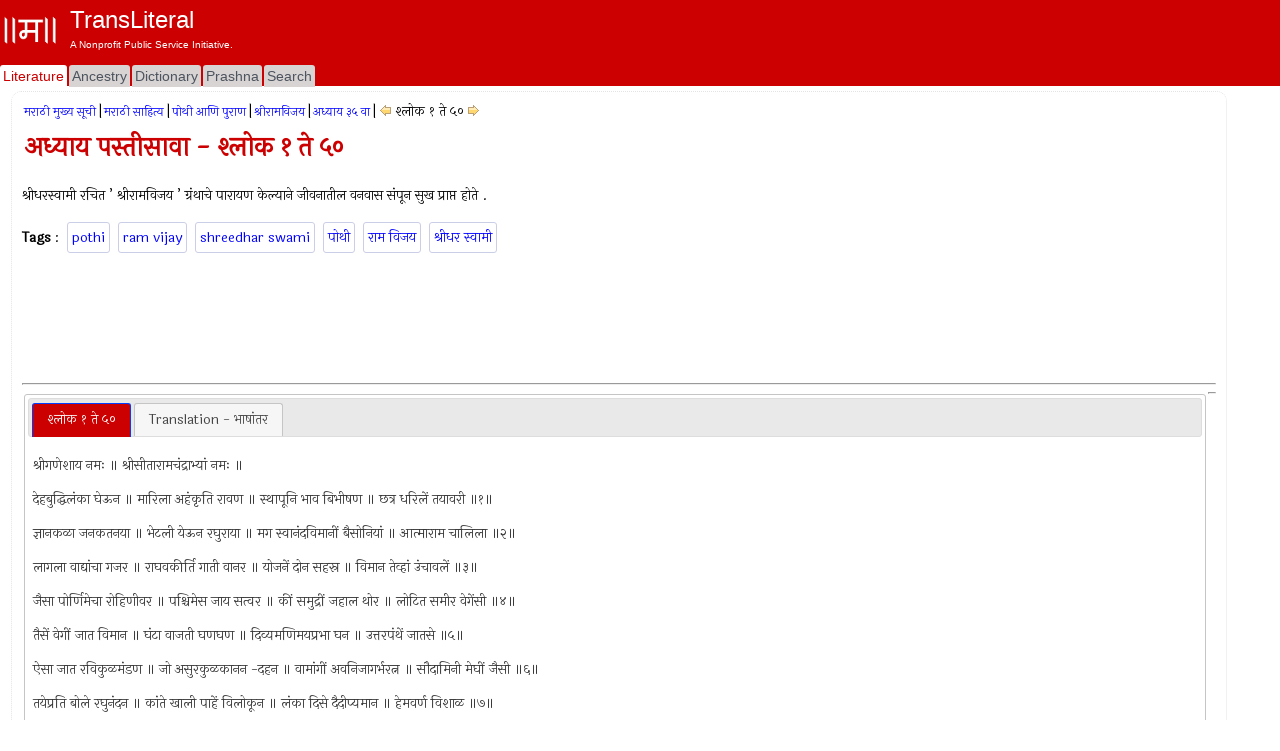

--- FILE ---
content_type: text/html; charset=utf-8
request_url: https://www.transliteral.org/pages/z100603222427/view
body_size: 10689
content:







<!DOCTYPE html>
<html xmlns="http://www.w3.org/1999/xhtml" xmlns:og="http://ogp.me/ns#">
<head>

<!-- Google Tag Manager -->
<script type="ee0268cb2e0fbee62334547c-text/javascript">(function (w, d, s, l, i) {
        w[l] = w[l] || []; w[l].push({
            'gtm.start':
                new Date().getTime(), event: 'gtm.js'
        }); var f = d.getElementsByTagName(s)[0],
            j = d.createElement(s), dl = l != 'dataLayer' ? '&l=' + l : ''; j.async = true; j.src =
                'https://www.googletagmanager.com/gtm.js?id=' + i + dl; f.parentNode.insertBefore(j, f);
    })(window, document, 'script', 'dataLayer', 'GTM-WLSLP6');</script>
<!-- End Google Tag Manager -->
<title>
	अध्याय पस्तीसावा - श्लोक १ ते ५० - TransLiteral Foundations
</title><meta name="keywords" content="pothi,ram.vijay,shreedhar.swami,पोथी,राम.विजय,श्रीधर.स्वामी"><meta http-equiv="Content-Type" content="text/html; charset=UTF-8"><meta name="viewport" content="width=device-width, initial-scale=1.0, maximum-scale=1.0, user-scalable=no"><meta name="google-site-verification" content="cVjw8HhH6hIaBYIcrYprClvsOiVWwLHm8halExGVTEY">
    
    <script src="https://cdnjs.cloudflare.com/ajax/libs/jquery/1.12.4/jquery.min.js" integrity="sha512-jGsMH83oKe9asCpkOVkBnUrDDTp8wl+adkB2D+//JtlxO4SrLoJdhbOysIFQJloQFD+C4Fl1rMsQZF76JjV0eQ==" crossorigin="anonymous" referrerpolicy="no-referrer" type="ee0268cb2e0fbee62334547c-text/javascript"></script>
  
    <script src="//pagead2.googlesyndication.com/pagead/js/adsbygoogle.js" type="ee0268cb2e0fbee62334547c-text/javascript"></script>
    <script type="ee0268cb2e0fbee62334547c-text/javascript">
     
            (adsbygoogle = window.adsbygoogle || []).push({
                google_ad_client: "ca-pub-5725132894867427",
                enable_page_level_ads: true
            });
    </script>

<meta property="robots" content="index,all"/><meta property="og:title" content="अध्याय पस्तीसावा - श्लोक १ ते ५०"/><meta property="og:url" content="/pages/z100603222427/view"/><meta property="og:description" content="अध्याय पस्तीसावा श्लोक १ ते ५० श्रीधरस्वामी रचित ’ श्रीरामविजय ’ ग्रंथाचे पारायण केल्याने जीवनातील वनवास संपून सुख प्राप्त होते #pothi #ram.vijay #shreedhar.swami #पोथी #राम.विजय #श्रीधर.स्वामी"/><meta property="og:type" content="article"/><meta property="og:image" content="/portal/images/EMPTY_IMAGE_L.png"/><meta property="fb:app_id" content="240894040464"/><meta property="og:site_name" content="TransLiteral"/><meta property="twitter:card" content="summary"/><meta property="twitter:site" content="@tlf_org"/><meta property="twitter:title" content="अध्याय पस्तीसावा - श्लोक १ ते ५०"/><meta property="twitter:description" content="अध्याय पस्तीसावा श्लोक १ ते ५० श्रीधरस्वामी रचित ’ श्रीरामविजय ’ ग्रंथाचे पारायण केल्याने जीवनातील वनवास संपून सुख प्राप्त होते"/><meta property="twitter:image" content="/portal/images/EMPTY_IMAGE.png"/><meta property="article:tag" content="pothi,ram.vijay,shreedhar.swami,पोथी,राम.विजय,श्रीधर.स्वामी"/><link rel="canonical" href="https://www.transliteral.org/pages/z100603222427/view"/><meta name="description" content="अध्याय पस्तीसावा श्लोक १ ते ५० श्रीधरस्वामी रचित ’ श्रीरामविजय ’ ग्रंथाचे पारायण केल्याने जीवनातील वनवास संपून सुख प्राप्त होते" /></head>
<body>
    
<!-- Google Tag Manager (noscript) -->
<noscript><iframe src="https://www.googletagmanager.com/ns.html?id=GTM-WLSLP6" height="0" width="0" style="display:none;visibility:hidden"></iframe></noscript>
<!-- End Google Tag Manager (noscript) -->
    <div class="body">
        <form method="post" action="/pages/z100603222427/view" id="aspnetForm" enctype="multipart/form-data">
<div class="aspNetHidden">
<input type="hidden" name="__VIEWSTATE" id="__VIEWSTATE" value="/wEPDwULLTEzMDY1NTAyODJkZFuZEWHtrOUgM1gMUEu+ORzTHCriPC+a6W3f9fq8WQ+v" />
</div>

<div class="aspNetHidden">

	<input type="hidden" name="__VIEWSTATEGENERATOR" id="__VIEWSTATEGENERATOR" value="44CD57BA" />
</div>
            <header class="header">
                <div class="container">
                    <div class="banner row">
                        <a href="/">
                            <div class="content">
                                <img class="sitelogo" src="//www.transliteral.org/portal/service/themes/silver/images/klogo.png" />
                                <div class="siteheader">
                                    <span class="sitetitle">TransLiteral</span>
                                    <div class="br"></div>
                                    <span class="siteslogan">A Nonprofit Public Service Initiative.</span>
                                </div>
                            </div>
                        </a>

                    </div>
                    <nav class="nav row">
                        <div class="menu">
                            <ul>
                                <li><a href="/" id="_ctl0_litA" class="current"><span>Literature</span></a></li>
                                <li><a href="//ancestry.transliteral.org/" id="_ctl0_ancA"><span>Ancestry</span></a></li>
                                <li><a href="/dictionary/" id="_ctl0_dictA"><span>Dictionary</span></a></li>
                                <li><a href="//prashna.transliteral.org/" id="_ctl0_qnaA"><span>Prashna</span></a></li>
                                <li><a href="/utility/search/view" id="_ctl0_searchA"><span>Search</span></a></li>
                            </ul>
                            <div class="navextra">
                                
                                
    <div id="_ctl0_contentLocationLinks_nav">

</div>

                            </div>
                        </div>
                    </nav>
                </div>
            </header>
            <div class="middle">
                <aside class="leftbar">
                    <div class="panel">
                        <div id="_ctl0_C_kAdTop" class="kAdTop ad-wrapper">
	
    <div class="br"></div>
     
    
    
    
    
    
    
    
    <div id="_ctl0_C_GOOG160x600" class="AD160x600">
        <!-- G160x600 -->
        <ins class="adsbygoogle"
             style="display:inline-block;width:160px;height:600px"
             data-ad-client="ca-pub-5725132894867427"
             data-ad-slot="9970322967"></ins>
        <script type="ee0268cb2e0fbee62334547c-text/javascript">
            (adsbygoogle = window.adsbygoogle || []).push({});
        </script>
    </div>
    <div class="br"></div>

</div>

<div class="clear"></div>

                    </div>
                </aside>
                <article class="article panel container">
                    <section class="maincontent ">
                        
                        <div id="mainLoading" class="loading" style="visibility: hidden"></div>
                        
    <div>
        
<div id="_ctl0_contentMain_kMH_kNH" class="kMenu">
	<a class="kNavA" href="/pages/i071209210802/view">मराठी मुख्य सूची</a>|<a class="kNavA" href="/pages/i070307235209/view">मराठी साहित्य</a>|<a class="kNavA" href="/pages/i190830221015/view">पोथी आणि पुराण</a>|<a class="kNavA" href="/pages/i100310195936/view">श्रीरामविजय</a>|<a class="kNavA" href="/pages/i100603222424/view">अध्याय ३५ वा</a>|<div id="_ctl0_contentMain_kMH_drp__kNav" class="KNav">
		
    <a id="_ctl0_contentMain_kMH_drp__kPr" title="श्रीरामविजय - अध्याय ३५ वा" class="KHypNav" rel="prev" href="/pages/i100603222424/view" style="cursor:pointer;"><img title="श्रीरामविजय - अध्याय ३५ वा" src="/portal/service/themes/silver/images/prev.gif" alt="श्रीरामविजय - अध्याय ३५ वा" /></a>
    <span id="_ctl0_contentMain_kMH_drp__Curr" class="Drp" data-dropdown="#dropdown-1">श्लोक १ ते ५०</span> 
    <a id="_ctl0_contentMain_kMH_drp__kNx" title="अध्याय पस्तीसावा - श्लोक ५१ ते १००" class="KHypNav" rel="next" href="/pages/z100603222523/view" style="cursor:pointer;"><img title="अध्याय पस्तीसावा - श्लोक ५१ ते १००" src="/portal/service/themes/silver/images/next.gif" alt="अध्याय पस्तीसावा - श्लोक ५१ ते १००" /></a>
    <div id="dropdown-1" class="dropdown dropdown-tip dropdown-relative">
        <ul class="dropdown-menu">
            
                    <li class="">
                            <a href='/pages/i100603222424/view'>अध्याय ३५ वा</a>
                        </li>   
                
                    <li class="">
                            <a href='/pages/z100603222427/view'><b>श्लोक १ ते ५०</b></a>
                        </li>   
                
                    <li class="">
                            <a href='/pages/z100603222523/view'>श्लोक ५१ ते १००</a>
                        </li>   
                
                    <li class="">
                            <a href='/pages/z100603222630/view'>श्लोक १०१ ते १५०</a>
                        </li>   
                
                    <li class="">
                            <a href='/pages/z100603222728/view'>श्लोक १५१ ते २२१</a>
                        </li>   
                
        </ul>
    </div>

	</div>

</div>

        <div class="br"></div>
        <h1 id="_ctl0_contentMain_bTitleM">अध्याय पस्तीसावा - श्लोक १ ते ५०</h1>
        <span id="_ctl0_contentMain_header_pageHeader"><P>श्रीधरस्वामी  रचित  ’ श्रीरामविजय  ’ ग्रंथाचे  पारायण  केल्याने  जीवनातील  वनवास  संपून  सुख  प्राप्त  होते .</P></span>
        <div class="br"></div>
        <div class="br"></div>
        <div id="_ctl0_contentMain_kTags_keys" class="kTags">
	
    <b>Tags</b> : 
<a class="kTag" rel="tag" href="/keywords/pothi/word">pothi</a><a class="kTag" rel="tag" href="/keywords/ram.vijay/word">ram vijay</a><a class="kTag" rel="tag" href="/keywords/shreedhar.swami/word">shreedhar swami</a><a class="kTag" rel="tag" href="/keywords/%e0%a4%aa%e0%a5%8b%e0%a4%a5%e0%a5%80/word">पोथी</a><a class="kTag" rel="tag" href="/keywords/%e0%a4%b0%e0%a4%be%e0%a4%ae.%e0%a4%b5%e0%a4%bf%e0%a4%9c%e0%a4%af/word">राम विजय</a><a class="kTag" rel="tag" href="/keywords/%e0%a4%b6%e0%a5%8d%e0%a4%b0%e0%a5%80%e0%a4%a7%e0%a4%b0.%e0%a4%b8%e0%a5%8d%e0%a4%b5%e0%a4%be%e0%a4%ae%e0%a5%80/word">श्रीधर स्वामी</a>
</div>
    </div>
    <div>
        <div class="clear"></div>
        
          <div id="_ctl0_contentMain_A_kAdTop" class="kAdTop ad-wrapper">
	
    <div class="br"></div>
     
    
    
    
    <div id="_ctl0_contentMain_A_GOOG728x90" class="AD728x90">
        <!-- G728x90 -->
        <ins class="adsbygoogle"
             style="display:inline-block;width:728px;height:90px"
             data-ad-client="ca-pub-5725132894867427"
             data-ad-slot="2455660993"></ins>
        <script type="ee0268cb2e0fbee62334547c-text/javascript">
            (adsbygoogle = window.adsbygoogle || []).push({});
        </script>
    </div>
    
    
    
    
    <div class="br"></div>

</div>

<div class="clear"></div>
 
               <hr />

        <div id="_ctl0_contentMain_kDPs">
            <div id="_ctl0_contentMain__kDP_kDPDiv" class="kDataPart">
	
    <div id="tabs">
        <ul>
            <li><a href="#tabs-1" id="textPart1"><span id="_ctl0_contentMain__kDP_textPart">श्लोक १ ते ५०</span></a></li>
            <li><a href="#tabs-2" id="transtPart1"><span id="_ctl0_contentMain__kDP_transPart">Translation - भाषांतर</span></a></li>
        </ul>
        <div id="tabs-1">
            <p> <span id="_ctl0_contentMain__kDP_dp_Text"> 
<P>श्रीगणेशाय नमः ॥ श्रीसीतारामचंद्राभ्यां नमः ॥ </P>
<P>देहबुद्धिलंका घेऊन ॥ मारिला अहंकृति रावण ॥ स्थापूनि भाव बिभीषण ॥ छत्र धरिलें तयावरी ॥१॥</P>
<P>ज्ञानकळा जनकतनया ॥ भेटली येऊन रघुराया ॥ मग स्वानंदविमानीं बैसोनियां ॥ आत्माराम चालिला ॥२॥</P>
<P>लागला वाद्यांचा गजर ॥ राघवकीर्ति गाती वानर ॥ योजनें दोन सहस्र ॥ विमान तेव्हां उंचावलें ॥३॥</P>
<P>जैसा पोर्णिमेचा रोहिणीवर ॥ पश्चिमेस जाय सत्वर ॥ कीं समुद्रीं जहाल थोर ॥ लोटित समीर वेगेंसी ॥४॥</P>
<P>तैसें वेगीं जात विमान ॥ घंटा वाजती घणघण ॥ दिव्यमणिमयप्रभा घन ॥ उत्तरपंथें जातसे ॥५॥</P>
<P>ऐसा जात रविकुळमंडण ॥ जो असुरकुळकानन -दहन ॥ वामांगीं अवनिजागर्भरत्न ॥ सौदामिनी मेघीं जैसी ॥६॥</P>
<P>तयेप्रति बोले रघुनंदन ॥ कांते खाली पाहें विलोकून ॥ लंका दिसे दैदीप्यमान ॥ हेमवर्ण विशाळ ॥७॥</P>
<P>पैल पाहें निकुंभिला ॥ येथें शक्रजित सौमित्रें मारिला ॥ आम्ही राहिलों होतों तेच सुवेळा ॥ प्राणवल्लभें विलोकी ॥८॥</P>
<P>पैल पाहे रणमंडळ ॥ येथें युद्ध जाहलें तुंबळ ॥ आटिले राक्षस सकळ ॥ महासबळ पराक्रमी ॥९॥</P>
<P>वज्रदंष्ट्री विरूपाक्ष अकंपन ॥ मत्त महामत्त प्रहस्त प्रधान ॥ भयानक विशाळ कुंभकर्ण ॥ येथेंच आटले इंदुवदने ॥१०॥</P>
<P>देवांतक नरांतक महोदर ॥ कुंभ निकुंभ त्रिशिरा महाअसुर ॥ ते येथें आटले समग्र ॥ जनकतनये पाहें पां ॥११॥</P>
<P>युद्ध करूनि सप्त दिन ॥ येथेंच पडला दशवदन ॥ हा समुद्र पाहें विलोकून ॥ सेतु नळें बांधिला ॥१२॥</P>
<P>पैल उत्तरतीरीं दर्भशयन ॥ येथें समुद्र भेटला येऊन ॥ पुढें मलयाचळ विंध्याद्रि पूर्ण ॥ किष्किंधा पाहें राजसे ॥१३॥</P>
<P>पैल पाहे पंपासरोवर ॥ येथें भेटला वायुकुमर ॥ पैल स्थळीं वाळिवीर ॥ सुग्रीवकैवारें वधियेला ॥१४॥</P>
<P>येथें शबरीचा केला उद्धार ॥ येथें कबंध वधिला साचार ॥ पैल दिसे गोमतीतीर ॥ खर दूषण वधिले येथें ॥१५॥</P>
<P>पुढें पंचवटी पाहें गजगमनें ॥ तेथूनि तुज नेलें द्विपंचवदनें ॥ ऋषीचें आश्रम पद्मनयने ॥ पाहं गौतमीतटींचे ॥१६॥</P>
<P>शरभंग सुतीक्ष्ण मंदकर्णीं ॥ हा सिंहाद्रि राजसे पाहें नयनीं ॥ येथें दत्तात्रेय अनुसूया अत्रिमुनि ॥ भेटलीं होती पाहे पां ॥१७॥</P>
<P>हा अगस्तीचा आश्रम पाहें ॥ पुढें चित्रकूटी दिसताहे ॥ भारद्वाजआश्रम जनकतनये ॥ पुढें तीर्थराज प्रयाग ॥१८॥</P>
<P>पैल नंदिग्राम दिसत ॥ तेथें प्राणसखा आहे भरत ॥ पैल श्रृंगेवरीं महाभक्त ॥ किरात गुहक वसतसे ॥१९॥</P>
<P>खंजनाक्षी पाहें सदर ॥ शरयूतीरीं अयोध्यानगर ॥ घवघवीत परम सुंदर ॥ वास्तव्य स्थळ आमुचें ॥२०॥</P>
<P>परमस्नेहादरेंकरूनी ॥ जानकीस दावी चापपाणी ॥ तों अगस्तीचे आश्रमीं मोक्षदानी ॥ क्षणएक राहूं इच्छित ॥२१॥</P>
<P>रामें आज्ञापितां विमान ॥ खालीं आलें न लगतां क्षण ॥ पद्माक्षीरमण तेव्हां वचन ॥ पद्माक्षीरप्रति बोलत ॥२२॥</P>
<P>आम्हां भेटेल घटोद्भवमुनि ॥ तुज लोपामुद्रा नेईल सदनीं ॥ आणिकही ऋषिपत्न्या मिळूनी ॥ तुज पुसतील साक्षेपे ॥२३॥</P>
<P>रावणें तुज नेले कैसे रीतीं ॥ कैसा लंकेसी आला रघुपति ॥ पुसेल कुंभसंभवसती ॥ कथा जैसी जाहल ते ॥२४॥</P>
<P>सांगे सकळ वर्तमान ॥ परी जें केलें सागर बंधन ॥ ही कथा तियेलागून ॥ सर्वथाही सांगू नयेचि ॥२५॥</P>
<P>हे कथा सांगशील पूर्ण ॥ तुज ती आणील हीनवण ॥ ऐसे सांगोन राघवें विमान ॥ ऋषिआश्रमीं उतरिले ॥२६॥</P>
<P>होतसे वाद्यांचा गजर ॥ दणाणलें तेणें अंबर ॥ शिष्य धांवून सत्वर ॥ अगस्तीप्रति सांगती ॥२७॥</P>
<P>स्वामी विमान आलें पृथ्वीवरी ॥ भरलें रीसवानरीं ॥ तों अगस्ति उठिला झडकरी ॥ म्हणे रघुवीर पातला ॥२८॥</P>
<P>मग शिष्य घेऊन अपार ॥ रामासी सामोरा जाय सत्वर ॥ लवलाहीं आश्रमाबाहेर ॥ कलशोद्भव पातला ॥२९॥</P>
<P>ऋृषिमेळा राम देखतां ॥ उतरला विमानाखालता ॥ पुढें येतां कमलोद्भवपिता ॥ कलशोद्भवे देखिला ॥३०॥</P>
<P>अगस्तीस न धरवें धीर ॥ भूमंडळ क्रमीत सत्वर ॥ तंव रघूत्तमें नमस्कार ॥ साष्टांग घातला ऋषीतें ॥३१॥</P>
<P>अगस्तीनें धांवोनि त्वरित ॥ हृदयीं धरिला रघुनाथ ॥ जैसा वाचस्पति आलिंगित ॥ शचीवरासी आदरें ॥३२॥</P>
<P>सवेंच सौमित्रासी दिधलें आलिंगन ॥ तों रघूत्तम बोले हांसोन ॥ आजि आश्रम सोडून ॥ कां स्वामी आलेत बाहेरी ॥३३॥</P>
<P>मागें अरण्यकांडीं कथा गहन ॥ सीता घेऊनि गेला द्विपंचवदन ॥ तेव्हां परतोन रामलक्ष्मण ॥ अगस्तिआश्रमा पैं आले ॥३४॥</P>
<P>ते वेळीं अगस्तीनें जाणोन ॥ घेतले नाहीं रामदर्शन ॥ परतविलें दारींहून ॥ दोघे दशरथी ते काळीं ॥३५॥</P>
<P>ती गोष्ट आठवूनि रघुपति ॥ म्हणे तोच मी राम तूं अगस्ति ॥ तैं अनादर आतां प्रीति ॥ विशेष दिसे विप्रोत्तमा ॥३६॥</P>
<P>ऐसें बोलता सीताधव ॥ प्रत्युत्तर देत कलशोद्भव ॥ तैं स्त्रीरहित तूं राघव ॥ नाहीं वैभव तेधवां ॥३७॥</P>
<P>तो विपरीत काळ जाणोन ॥ नाहीं घेतले तुझे दर्शन ॥ आतां तूं स्त्रीयुक्त सीतारमण ॥ आलों म्हणोन सामोरा ॥३८॥</P>
<P>स्त्रीस अवघे देती मान ॥ तूं निर्विकार रघुनंदन ॥ मानापमानाविरहित जाण ॥ सच्चिदानंद परब्रह्म तूं ॥३९॥</P>
<P>तूं अज अजित आप्तकाम ॥ निरुपाधिक निर्गुण अनाम ॥ नाना विकार सम विषम ॥ स्त्रीचे सर्वही राघवा ॥४०॥</P>
<P>ऐकोनि अगस्तीचें उत्तर ॥ आनंदमय झाला रघुवीर ॥ मग आश्रमाप्रति सीतावर ॥ कलशोद्भव नेता जाहला ॥४१॥</P>
<P>तों ते लोपमुद्रा येऊन ॥ जनकजेसी करीं धरून ॥ गेली आश्रमांत घेऊन ॥ करूनि पूजन पुसतसे ॥४२॥</P>
<P>विदेहहतनये तुजसी प्रीती ॥ अत्यंत करितो रघुपती ॥ किंवा विरक्त असे चित्तीं ॥ सांग स्थिति कैसी ते ॥४३॥</P>
<P>वनीं विचरतां रघुनंदन ॥ तोषवीत असें की तुझें मन ॥ तूं भागलीस म्हणोन ॥ समाधान करितो कीं ॥४४॥</P>
<P>याउपरी विदेहराजनंदिनी ॥ त्रिभुवनपतीची पट्टराणी ॥ श्रीरामप्रताप वाखाणी ॥ ब्रह्मानंदेकरूनियां ॥४५॥</P>
<P>म्हणे परम दयाळु रघुनाथ ॥ मजवरी स्नेह करी अत्यंत ॥ तूं म्हणसी स्त्रीलंपट बहुत ॥ जनकजामात तैसा नव्हे ॥४६॥</P>
<P>तरी अत्यंत दयाळु श्रीराम ॥ मजवरी स्नेह करी परम ॥ विरक्त सदा निष्काम ॥ रूप नाम नाही तया ॥४७॥</P>
<P>मज घेऊन गेला रावण ॥ दयासागर तो रघुनंदन ॥ करूनियां नाना प्रयत्न ॥ मज सोडविलें श्रीरामें ॥४८॥</P>
<P>तों लोपामुद्रा म्हणे सीते ॥ तुज कैसे नेलें लंकानाथें ॥ मग येऊन जनकजामातें ॥ सोडविलें कवणें रीतीं ॥४९॥</P>
<P>हर्षें सांगतसे जानकी ॥ म्यां इच्छिली मृगकंचुकी ॥ तें जाणोनि एकाएकीं ॥ अयोध्याप्रभु धांविन्नला ॥५०॥</P> </span></p>
        </div>
        <div id="tabs-2">
            <span id="_ctl0_contentMain__kDP_dp_Trans">N/A</span>
        </div>
        <!--BEGIN-TRANSLITERATION-DISCLAIMER-->
        <!-- -->
         <!--END-TRANSLITERATION-DISCLAIMER-->
    </div>

</div>

        </div>
        <div class="br"></div>
        <hr />
        <div id="_ctl0_contentMain_B_kAdTop" class="kAdTop ad-wrapper">
	
    <div class="br"></div>
     
    
    
    
    
    
    <div id="_ctl0_contentMain_B_GOOG320x100" class="AD320x100">
        <!-- G320x100 -->
       <ins class="adsbygoogle"
         style="display:block"
         data-ad-client="ca-pub-5725132894867427"
         data-ad-slot="9081016772"
         data-ad-format="auto"
         data-full-width-responsive="true"></ins>
        <script type="ee0268cb2e0fbee62334547c-text/javascript">
            (adsbygoogle = window.adsbygoogle || []).push({});
        </script>
    </div>
    
    
    <div class="br"></div>

</div>

<div class="clear"></div>

    </div>
    <div class="clear"></div>
    <span id="_ctl0_contentMain_footer_text" class="kContentFooter">References : N/A</span>
    <div class="lastupdated">
        Last Updated : <span id="_ctl0_contentMain_footer_updated" class="dt-published">June 03, 2010</span>
    </div>


                    </section>
                    <div class="br"></div>
                    <section class="comments ">
                        <a id="comments"></a>
                        
<h3>Comments | अभिप्राय</h3>
    <span>
    Comments written here will be public after appropriate moderation. <br />
    <b>Like us on <a href="https://www.facebook.com/transliteralfoundation">Facebook</a> to send us a private message.</b> 
        </span>
<div id="_ctl0_comm_a" class="kContent">
    <div id="fb-root"></div>
    <div id="_ctl0_comm_commentsFB" class="fb-comments" data-num-posts="2" data-href="https://www.transliteral.org/pages/z100603222427/view"></div>
    <script type="ee0268cb2e0fbee62334547c-text/javascript">
        var pageUrl = '';
        //Add some more facebook required tags to make it elegent.  
        if (typeof PagePermanentUrl == 'undefined' || PagePermanentUrl == '' || PagePermanentUrl==null) {
            pageUrl = "https://" + location.hostname + '/'+escape(window.location.pathname);
        }
        else
            pageUrl = "https://" + location.hostname + PagePermanentUrl;

      
       
        var div = document.getElementById('_ctl0_comm_commentsFB');
        div.attributes['href'] = pageUrl;
           
     (function (d, s, id) {
            var js, fjs = d.getElementsByTagName(s)[0];
            if (d.getElementById(id)) { return; }
            js = d.createElement(s); js.id = id;
            js.src = "//connect.facebook.net/en_US/all.js#xfbml=1";
            fjs.parentNode.insertBefore(js, fjs);
        } (document, 'script', 'facebook-jssdk'));</script>
</div>
    
                        

                    </section>
                    
<div class="KINav" onclick="if (!window.__cfRLUnblockHandlers) return false; window.scrollTo(0, 1);" data-cf-modified-ee0268cb2e0fbee62334547c-="">
    <img src="/portal/service/themes/silver/images/up.gif" title="Top" />   TOP   <img src="/portal/service/themes/silver/images/up.gif"  title="Top"/>
</div>

                </article>
                <aside class="rightbar">
                    <div class="content">
                        <div class="br"></div>
                        <div class="panel">
                            <div id="_ctl0_A_kAdTop" class="kAdTop ad-wrapper">
	
    <div class="br"></div>
     
    
    
    
    
    
    <div id="_ctl0_A_GOOG320x100" class="AD320x100">
        <!-- G320x100 -->
       <ins class="adsbygoogle"
         style="display:block"
         data-ad-client="ca-pub-5725132894867427"
         data-ad-slot="9081016772"
         data-ad-format="auto"
         data-full-width-responsive="true"></ins>
        <script type="ee0268cb2e0fbee62334547c-text/javascript">
            (adsbygoogle = window.adsbygoogle || []).push({});
        </script>
    </div>
    
    
    <div class="br"></div>

</div>

<div class="clear"></div>

                        </div>
                        <div class="panel">
                            
                        </div>
                        <div class="panel">
                            
<h3><a id="_ctl0_dRW_wordText" title="ஆரோக்கியமில்லாத" href="/dictionary/%e0%ae%86%e0%ae%b0%e0%af%8b%e0%ae%95%e0%af%8d%e0%ae%95%e0%ae%bf%e0%ae%af%e0%ae%ae%e0%ae%bf%e0%ae%b2%e0%af%8d%e0%ae%b2%e0%ae%be%e0%ae%a4/word">ஆரோக்கியமில்லாத</a></h3>
<ul class="KUL">
    
            <li class="KLi">
                    <span><b>adjective</b></span>&nbsp;<span>ஆரோக்கியத்திற்கு நஷ்டம் விளைவிக்கக்கூடிய
&nbsp; Ex. <ex>ஆரோக்கியமில்லாத உணவு மேலும் வாழ்க்கை முறை சில நோய்களை உருவாக்குகிறது</ex> <br></span>&nbsp;
            </li>
        
            
            
</ul>
<div class="footnote">
    
    RANDOM WORD
</div>
<div class="clear"></div>
<div class="footnote">
    <a href="/utility/dictionary-suggest/view">SUGGEST A NEW WORD!</a>
</div>
<div class="clear"></div>


                        </div>
                        <div class="panel">
                            <div id="_ctl0_B_kAdTop" class="kAdTop ad-wrapper">
	
    <div class="br"></div>
     
    
    
    
    
    
    <div id="_ctl0_B_GOOG320x100" class="AD320x100">
        <!-- G320x100 -->
       <ins class="adsbygoogle"
         style="display:block"
         data-ad-client="ca-pub-5725132894867427"
         data-ad-slot="9081016772"
         data-ad-format="auto"
         data-full-width-responsive="true"></ins>
        <script type="ee0268cb2e0fbee62334547c-text/javascript">
            (adsbygoogle = window.adsbygoogle || []).push({});
        </script>
    </div>
    
    
    <div class="br"></div>

</div>

<div class="clear"></div>

                        </div>
                         <div class="panel">
                            
<h3>Site Search</h3>
<input name="_ctl0:kWS:searchWord" type="text" id="_ctl0_kWS_searchWord" class="KTextBox100" />
<br />

Input language: 
<select id="LanguageList" name="LanguageList" lang="javascript" onchange="if (!window.__cfRLUnblockHandlers) return false; javascript:LanguageList_onchange();" style="margin: 10px 10px 10px 0px; border: 1px black solid; font-size: 10px; width: 90px; font-size: 10px;" data-cf-modified-ee0268cb2e0fbee62334547c-="">
    <option value="__roman__" selected>Select language</option>
    <option value="__devanagari__">देवनागरी</option>
    <option value="__roman__">Roman</option>
    <option value="__kannada__">Kannada</option>
    <option value="__bengoli__">Bengali/Bangla</option>
    <option value="__gurumukhi__">Gurmukhi</option>
    <option value="__gujarati__">Gujarati</option>
</select>


<input name="_ctl0:kWS:btnSearch" type="button" id="_ctl0_kWS_btnSearch" class="KButton" onclick="if (!window.__cfRLUnblockHandlers) return false; javascript:DoWordSearch(this);" value="Search" data-cf-modified-ee0268cb2e0fbee62334547c-="" />

                            
                            
                        </div>
                    </div>
                </aside>
            </div>
            <footer class="footer">
                <section class="showcase">
                    <div class="alphalist bar">
                        <div class="column">
                            

                        </div>
                    </div>
                    <div class="bar">
                        <div class="panel column">
                            
<h3>Latest Pages</h3>
<div id="_ctl0_lPages__kLate" pApi="/api/portal/latest/pages" pType="pages" pDiv="_ctl0_lPages__kLate">
    <img src="//www.transliteral.org/portal/service/themes/silver/images/progressbar.small.gif"/>
    Loading...
</div>
                            
                        </div>
                        <div class="panel column">
                            
<h3>Latest People</h3>
<div id="_ctl0_lPeople__kLate" pApi="/api/portal/latest/people" pType="people" pDiv="_ctl0_lPeople__kLate">
    <img src="//www.transliteral.org/portal/service/themes/silver/images/progressbar.small.gif"/>
    Loading...
</div>
                        </div>
                        <div class="panel column">
                            
<h3>Statistics</h3>
<div id="_ctl0_stats__kLate" pApi="/api/portal/latest/statistics" pType="statistics" pDiv="_ctl0_stats__kLate">
    <img src="//www.transliteral.org/portal/service/themes/silver/images/progressbar.small.gif"/>
    Loading...
</div>
                        </div>
                        <div class="panel column">
                            
<div class="kWhatIsNew">
    <h3>Suggest a word!</h3>
    <div>
        <a id="_ctl0_kM_suggest" title="Suggest a word!" href="//www.transliteral.org/utility/dictionary-suggest/view">
           <img src="//www.transliteral.org/portal/service/themes/silver/images/menu.sundial.jpg" class="WhatHotImg" Title="Periodic Table in Marathi" />
        </a>
        Suggest new words or meaning to our dictionary!!
    </div>

    <br />
    <h3>Curious Content</h3>
    <div>
        <a id="_ctl0_kM_cusrious" href="//www.transliteral.org//also/">
           <img src="//www.transliteral.org/portal/service/themes/silver/images/pushpin.jpg" class="WhatHotImg" title="Curious new things"/>
        </a>
        Content that can spike your interest!
        <br />
        <br />
    </div>
    <a data-pin-do="embedUser" data-pin-scale-height="100" href="https://www.pinterest.com/transliteral/"></a>
    <script async defer src="//assets.pinterest.com/js/pinit.js" type="ee0268cb2e0fbee62334547c-text/javascript"></script>
    <div class="br"></div>
</div>


                        </div>
                    </div>
                </section>
                <section class="copyright">
                    
<div class="center">
    <div class="footer-flag">
        <div class="copy">
            <a class="red" rel="nofollow" href="/utility/contact/view">contact us</a>
            <a class="red" rel="nofollow" href="/pages/z120603154313/view">disclaimer</a>
            <a class="red" rel="nofollow" href="/pages/z80923161149/view">about us</a>
        </div>
        
    </div>
    <div class="br"></div>
    <div class="stext our-links">
        By using this page, you agree to the <a href="https://www.transliteral.org/pages/z120603154313/view" rel="nofollow">Terms of Service</a>. If you disagree, please close your browser immediately and remove all content that might have downloaded on your computer.<br />
        <!--Creative Commons License-->
        <span xmlns:dct="http://purl.org/dc/terms/" property="dct:title"> TransLiteration Work </span> by 
        <a xmlns:cc="http://creativecommons.org/ns#" href="https://www.transliteral.org" property="cc:attributionName" rel="cc:attributionURL">TransLiteral</a> is licensed under a <a rel="license" href="http://creativecommons.org/licenses/by-nc-sa/4.0/">Creative Commons Attribution-NonCommercial-ShareAlike 4.0 International License</a>. (<a rel="license" href="http://creativecommons.org/licenses/by-nc-sa/4.0/">CC BY-NC-SA 4.0</a>)
          <!--/Creative Commons License-->
        <br />
        ©<a href="https://www.transliteral.org/" target="_blank">TransLiteral</a>
        <br />
        [TransPortlets v<span id="_ctl0_copy_version">15.5.121</span>]       
    </div>
</div>


                    
                </section>
            </footer>
        </form>
    </div>
    
    <link rel="stylesheet" href="https://fonts.googleapis.com/css2?family=Material+Symbols+Outlined:opsz,wght,FILL,GRAD@20..48,100..700,0..1,-50..200" />
    <link rel="stylesheet" href="https://cdnjs.cloudflare.com/ajax/libs/jqueryui/1.12.1/jquery-ui.min.css" integrity="sha512-aOG0c6nPNzGk+5zjwyJaoRUgCdOrfSDhmMID2u4+OIslr0GjpLKo7Xm0Ao3xmpM4T8AmIouRkqwj1nrdVsLKEQ==" crossorigin="anonymous" referrerpolicy="no-referrer" />
    <link rel="stylesheet" href="https://cdnjs.cloudflare.com/ajax/libs/custombox/4.0.3/custombox.min.css" integrity="sha512-PM9ifWpnonqOGgdRGVGrqhgE8+tca/Rbgpx9VtNNR8BGCsWfT89Ccf1ooVNzQo7JDsIsZYp2SnXH+dSvuQdbrA==" crossorigin="anonymous" referrerpolicy="no-referrer" />
    <link rel="stylesheet" href="https://cdnjs.cloudflare.com/ajax/libs/jquery-dropdown/1.0.0/jquery.dropdown.css" integrity="sha512-LwvLfGqg1HG69M8hDbYEm73X2RZMIHrWK250If64HLmLScapMzRjwOA89KJLcGivd2WN8NMqtBe2vVeucFVvdA==" crossorigin="anonymous" referrerpolicy="no-referrer" />
    
    <script async src="https://cdnjs.cloudflare.com/ajax/libs/jquery-cookie/1.4.0/jquery.cookie.min.js" integrity="sha512-pjs3/uuBALrFLwoD22jOwIZeDY9M4HsNIj5j9fxxq/+T+FwU6Qo9cKrV3Q/Po4bJus7w+WU10LNbc2vK9vc3mw==" crossorigin="anonymous" referrerpolicy="no-referrer" type="ee0268cb2e0fbee62334547c-text/javascript"></script>
    <script async src="https://cdnjs.cloudflare.com/ajax/libs/jquery.touchswipe/1.6.19/jquery.touchSwipe.min.js" integrity="sha512-YYiD5ZhmJ0GCdJvx6Xe6HzHqHvMpJEPomXwPbsgcpMFPW+mQEeVBU6l9n+2Y+naq+CLbujk91vHyN18q6/RSYw==" crossorigin="anonymous" referrerpolicy="no-referrer" type="ee0268cb2e0fbee62334547c-text/javascript"></script>
    
   <script src="//www.transliteral.org/portal/service/themes/silver/JScript.js" type="ee0268cb2e0fbee62334547c-text/javascript"></script>
   <link href="//www.transliteral.org/portal/service/themes/silver/skeleton.css" rel="stylesheet" type="text/css" media="all" />

<script type="ee0268cb2e0fbee62334547c-text/javascript" src="/_Incapsula_Resource?SWJIYLWA=719d34d31c8e3a6e6fffd425f7e032f3&ns=1&cb=453751281" async></script><script src="/cdn-cgi/scripts/7d0fa10a/cloudflare-static/rocket-loader.min.js" data-cf-settings="ee0268cb2e0fbee62334547c-|49" defer></script><script defer src="https://static.cloudflareinsights.com/beacon.min.js/vcd15cbe7772f49c399c6a5babf22c1241717689176015" integrity="sha512-ZpsOmlRQV6y907TI0dKBHq9Md29nnaEIPlkf84rnaERnq6zvWvPUqr2ft8M1aS28oN72PdrCzSjY4U6VaAw1EQ==" data-cf-beacon='{"version":"2024.11.0","token":"a92454ff259944b9a41ec29a742ca9ab","r":1,"server_timing":{"name":{"cfCacheStatus":true,"cfEdge":true,"cfExtPri":true,"cfL4":true,"cfOrigin":true,"cfSpeedBrain":true},"location_startswith":null}}' crossorigin="anonymous"></script>
</body>
</html>


--- FILE ---
content_type: text/html; charset=utf-8
request_url: https://www.google.com/recaptcha/api2/aframe
body_size: 148
content:
<!DOCTYPE HTML><html><head><meta http-equiv="content-type" content="text/html; charset=UTF-8"></head><body><script nonce="jBg482zIrH5k0OtQymtFdw">/** Anti-fraud and anti-abuse applications only. See google.com/recaptcha */ try{var clients={'sodar':'https://pagead2.googlesyndication.com/pagead/sodar?'};window.addEventListener("message",function(a){try{if(a.source===window.parent){var b=JSON.parse(a.data);var c=clients[b['id']];if(c){var d=document.createElement('img');d.src=c+b['params']+'&rc='+(localStorage.getItem("rc::a")?sessionStorage.getItem("rc::b"):"");window.document.body.appendChild(d);sessionStorage.setItem("rc::e",parseInt(sessionStorage.getItem("rc::e")||0)+1);localStorage.setItem("rc::h",'1768624427828');}}}catch(b){}});window.parent.postMessage("_grecaptcha_ready", "*");}catch(b){}</script></body></html>